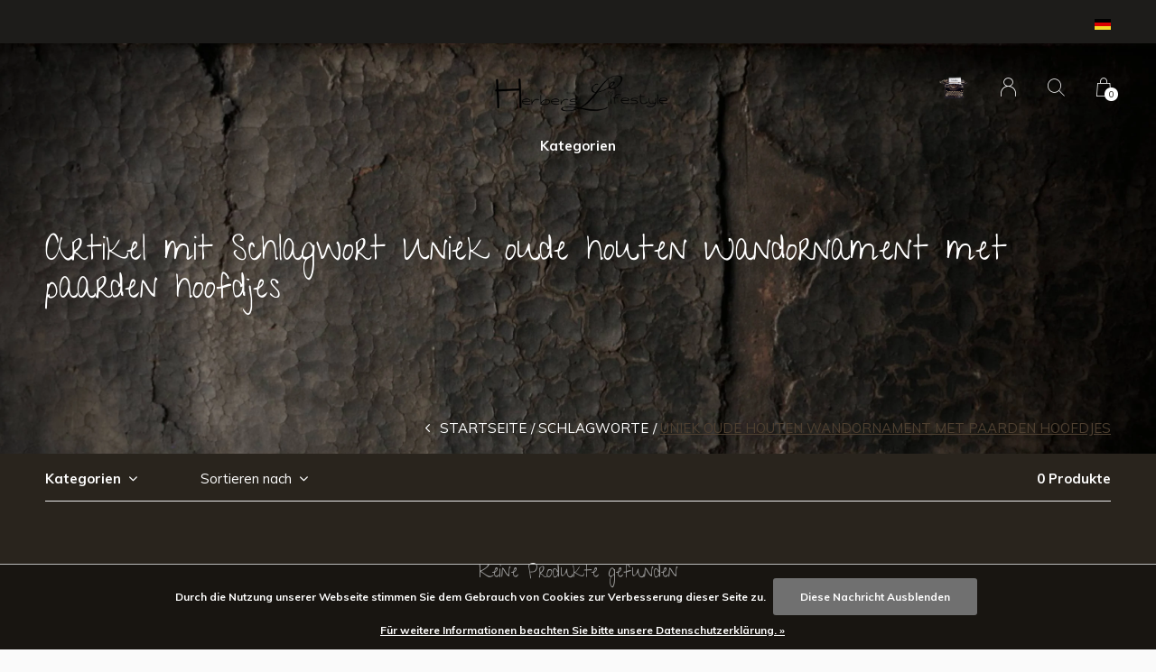

--- FILE ---
content_type: text/html;charset=utf-8
request_url: https://www.herberslifestyle.nl/de/tags/uniek-oude-houten-wandornament-met-paarden-hoofdje/
body_size: 10155
content:
<!doctype html>
<html lang="de" dir="ltr" class="center  h-black  dark-theme custom-header  ">
	<head>
    
            
<script type="text/javascript">
   window.dataLayer = window.dataLayer || [];
   dataLayer.push({
                                                                            
                  ecomm_pagetype: "category",
                  ecomm_category: "Artikel mit Schlagwort Uniek oude houten Wandornament met paarden hoofdjes",
                  ecomm_prodid: "",
                  ecomm_totalvalue: "0"
                                                                             
                         
                  });
      
</script>

<!-- Google Tag Manager -->
<script>(function(w,d,s,l,i){w[l]=w[l]||[];w[l].push({'gtm.start':
new Date().getTime(),event:'gtm.js'});var f=d.getElementsByTagName(s)[0],
j=d.createElement(s),dl=l!='dataLayer'?'&l='+l:'';j.async=true;j.src=
'https://www.googletagmanager.com/gtm.js?id='+i+dl;f.parentNode.insertBefore(j,f);
})(window,document,'script','dataLayer','GTM-KXLCKTW');</script>
<!-- End Google Tag Manager -->    
    <meta charset="utf-8"/>
<!-- [START] 'blocks/head.rain' -->
<!--

  (c) 2008-2026 Lightspeed Netherlands B.V.
  http://www.lightspeedhq.com
  Generated: 20-01-2026 @ 08:12:12

-->
<link rel="canonical" href="https://www.herberslifestyle.nl/de/tags/uniek-oude-houten-wandornament-met-paarden-hoofdje/"/>
<link rel="alternate" href="https://www.herberslifestyle.nl/de/index.rss" type="application/rss+xml" title="Neue Produkte"/>
<link href="https://cdn.webshopapp.com/assets/cookielaw.css?2025-02-20" rel="stylesheet" type="text/css"/>
<meta name="robots" content="noodp,noydir"/>
<link href="106458267583448181686" rel="publisher"/>
<meta name="google-site-verification" content="ZRl8r5pgRx5KECi6OKJAu-KiyU4lsKtIp0R5EpdiT_U"/>
<meta property="og:url" content="https://www.herberslifestyle.nl/de/tags/uniek-oude-houten-wandornament-met-paarden-hoofdje/?source=facebook"/>
<meta property="og:site_name" content="HerbersLifestyle"/>
<meta property="og:title" content="Uniek oude houten Wandornament met paarden hoofdjes"/>
<meta property="og:description" content="Stoer,Sober,Sfeervol &amp; Landelijk Wonen<br />
Dit zijn de woorden die onze wooncollectie weergeven.<br />
Toen wij met de inrichting van onze woning zijn begonnen,  consta"/>
<script src="https://www.powr.io/powr.js?external-type=lightspeed"></script>
<script src="https://app.dmws.plus/shop-assets/29954/dmws-plus-loader.js?id=3a1be8c0be1b960cb57a0d8c0f867388"></script>
<!--[if lt IE 9]>
<script src="https://cdn.webshopapp.com/assets/html5shiv.js?2025-02-20"></script>
<![endif]-->
<!-- [END] 'blocks/head.rain' -->
    
		<meta charset="utf-8">
		<meta http-equiv="x-ua-compatible" content="ie=edge">
		<title>Uniek oude houten Wandornament met paarden hoofdjes - HerbersLifestyle</title>
		<meta name="description" content="Stoer,Sober,Sfeervol &amp; Landelijk Wonen<br />
Dit zijn de woorden die onze wooncollectie weergeven.<br />
Toen wij met de inrichting van onze woning zijn begonnen,  consta">
		<meta name="keywords" content="Uniek, oude, houten, Wandornament, met, paarden, hoofdjes, wonen landelijke stijl, interieur, online woonwinkel, meubelen, woonaccessoires, olijfkrans, krans, toef, kruiklamp, lamp, windlicht, decoratie, maison, kussens, plaid, woontextiel, plaid, st">
		<meta name="theme-color" content="#ffffff">
		<meta name="MobileOptimized" content="320">
		<meta name="HandheldFriendly" content="true">
		<meta name="viewport" content="width=device-width, initial-scale=1, maximum-scale=1, viewport-fit=cover, target-densitydpi=device-dpi, shrink-to-fit=no">
		<meta name="author" content="https://www.dmws.nl">
		<link rel="preload" href="https://fonts.googleapis.com/css?family=Muli:300,400,500,600,700,800,900%7CGive%20You%20Glory:300,400,500,600,700,800,900" as="style">
		<link rel="preload" as="style" href="https://cdn.webshopapp.com/shops/29954/themes/167277/assets/screen.css?20251216155329?155">
    <link rel="preload" as="style" href="https://cdn.webshopapp.com/shops/29954/themes/167277/assets/settings.css?20251216155329?123">
    		<link rel="preload" as="style" href="https://cdn.webshopapp.com/shops/29954/themes/167277/assets/custom.css?20251216155329">
		<link rel="preload" as="font" href="https://cdn.webshopapp.com/shops/29954/themes/167277/assets/icomoon.woff2?20251216155329">
		<link rel="preload" as="script" href="https://ajax.googleapis.com/ajax/libs/jquery/1.7.2/jquery.min.js">
		<link rel="preload" as="script" href="https://ajax.googleapis.com/ajax/libs/jqueryui/1.10.1/jquery-ui.min.js">
		<link rel="preload" as="script" href="https://cdn.webshopapp.com/assets/gui.js?2025-02-20">	
		<link rel="preload" as="script" href="https://cdn.webshopapp.com/shops/29954/themes/167277/assets/scripts.js?20251216155329">
		<link rel="preload" as="script" href="https://cdn.webshopapp.com/shops/29954/themes/167277/assets/custom.js?20251216155329?818">
    <link rel="preload" as="script" href="https://cdn.webshopapp.com/shops/29954/themes/167277/assets/global.js?20251216155329">
    <link href="https://fonts.googleapis.com/css?family=Muli:300,400,500,600,700,800,900%7CGive%20You%20Glory:300,400,500,600,700,800,900" rel="stylesheet" type="text/css">
		<link rel="stylesheet" media="screen" href="https://cdn.webshopapp.com/shops/29954/themes/167277/assets/screen.css?20251216155329?661">
    <link rel="stylesheet" media="screen" href="https://cdn.webshopapp.com/shops/29954/themes/167277/assets/settings.css?20251216155329?123">
    		<link rel="stylesheet" media="screen" href="https://cdn.webshopapp.com/shops/29954/themes/167277/assets/custom.css?20251216155329">
    		<link rel="icon" type="image/x-icon" href="https://cdn.webshopapp.com/shops/29954/themes/167277/v/1998743/assets/favicon.png?20231014075507">
		<link rel="apple-touch-icon" href="https://cdn.webshopapp.com/shops/29954/themes/167277/v/1998743/assets/favicon.png?20231014075507">
		<link rel="mask-icon" href="https://cdn.webshopapp.com/shops/29954/themes/167277/v/1998743/assets/favicon.png?20231014075507" color="#383838">
		<link rel="manifest" href="https://cdn.webshopapp.com/shops/29954/themes/167277/assets/manifest.json?20251216155329">
		<link rel="preconnect" href="https://ajax.googleapis.com">
		<link rel="preconnect" href="https://cdn.webshopapp.com/">
		<link rel="preconnect" href="https://cdn.webshopapp.com/">	
		<link rel="preconnect" href="https://fonts.googleapis.com">
		<link rel="preconnect" href="https://fonts.gstatic.com" crossorigin>
		<link rel="dns-prefetch" href="https://ajax.googleapis.com">
		<link rel="dns-prefetch" href="https://cdn.webshopapp.com/">
		<link rel="dns-prefetch" href="https://cdn.webshopapp.com/">	
		<link rel="dns-prefetch" href="https://fonts.googleapis.com">
		<link rel="dns-prefetch" href="https://fonts.gstatic.com" crossorigin>
		<meta name="msapplication-config" content="https://cdn.webshopapp.com/shops/29954/themes/167277/assets/browserconfig.xml?20251216155329">
<meta property="og:title" content="Uniek oude houten Wandornament met paarden hoofdjes">
<meta property="og:type" content="website"> 
<meta property="og:description" content="Stoer,Sober,Sfeervol &amp; Landelijk Wonen<br />
Dit zijn de woorden die onze wooncollectie weergeven.<br />
Toen wij met de inrichting van onze woning zijn begonnen,  consta">
<meta property="og:site_name" content="HerbersLifestyle">
<meta property="og:url" content="https://www.herberslifestyle.nl/">
<meta property="og:image" content="https://cdn.webshopapp.com/shops/29954/themes/167277/v/1420157/assets/hero-image.jpg?20220729223449">
<meta name="twitter:title" content="Uniek oude houten Wandornament met paarden hoofdjes">
<meta name="twitter:description" content="Stoer,Sober,Sfeervol &amp; Landelijk Wonen<br />
Dit zijn de woorden die onze wooncollectie weergeven.<br />
Toen wij met de inrichting van onze woning zijn begonnen,  consta">
<meta name="twitter:site" content="HerbersLifestyle">
<meta name="twitter:card" content="https://cdn.webshopapp.com/shops/29954/themes/167277/v/1134599/assets/logo.png?20220430205057">
<meta name="twitter:image" content="https://cdn.webshopapp.com/shops/29954/themes/167277/v/1420157/assets/hero-image.jpg?20220729223449">
<script type="application/ld+json">
  [
        {
      "@context": "http://schema.org/",
      "@type": "Organization",
      "url": "https://www.herberslifestyle.nl/",
      "name": "HerbersLifestyle",
      "legalName": "HerbersLifestyle",
      "description": "Stoer,Sober,Sfeervol &amp; Landelijk Wonen<br />
Dit zijn de woorden die onze wooncollectie weergeven.<br />
Toen wij met de inrichting van onze woning zijn begonnen,  consta",
      "logo": "https://cdn.webshopapp.com/shops/29954/themes/167277/v/1134599/assets/logo.png?20220430205057",
      "image": "https://cdn.webshopapp.com/shops/29954/themes/167277/v/1420157/assets/hero-image.jpg?20220729223449",
      "contactPoint": {
        "@type": "ContactPoint",
        "contactType": "Customer service",
        "telephone": "0599-417137"
      },
      "address": {
        "@type": "PostalAddress",
        "streetAddress": "Kavelingen 40",
        "addressLocality": "Holland",
        "postalCode": "7876 TE Valthermond",
        "addressCountry": "DE"
      }
      ,
      "aggregateRating": {
          "@type": "AggregateRating",
          "bestRating": "10",
          "worstRating": "1",
          "ratingValue": "9",
          "reviewCount": "1",
          "url":" https://www.kiyoh.com/invite-link/1048297/Herbers%2BLifestyle?lang=nl"
      }
         
    },
    { 
      "@context": "http://schema.org", 
      "@type": "WebSite", 
      "url": "https://www.herberslifestyle.nl/", 
      "name": "HerbersLifestyle",
      "description": "Stoer,Sober,Sfeervol &amp; Landelijk Wonen<br />
Dit zijn de woorden die onze wooncollectie weergeven.<br />
Toen wij met de inrichting van onze woning zijn begonnen,  consta",
      "author": [
        {
          "@type": "Organization",
          "url": "https://www.dmws.nl/",
          "name": "DMWS B.V.",
          "address": {
            "@type": "PostalAddress",
            "streetAddress": "Klokgebouw 195 (Strijp-S)",
            "addressLocality": "Eindhoven",
            "addressRegion": "NB",
            "postalCode": "5617 AB",
            "addressCountry": "NL"
          }
        }
      ]
    }
  ]
</script>        	</head>
	<body>
    <!-- Google Tag Manager (noscript) --><noscript><iframe src="https://www.googletagmanager.com/ns.html?id=GTM-KXLCKTW"
    height="0" width="0" style="display:none;visibility:hidden"></iframe></noscript><!-- End Google Tag Manager (noscript) --><div id="root"><header id="top"><p id="logo"><a href="https://www.herberslifestyle.nl/de/" accesskey="h"><img src="https://cdn.webshopapp.com/shops/29954/themes/167277/v/1420167/assets/logo-dark.png?20220729230214" alt="HerbersLifestyle" width="200" height="45" class="inv"><img src="https://cdn.webshopapp.com/shops/29954/themes/167277/v/1420167/assets/logo-light.png?20220729230214" alt="HerbersLifestyle" width="200" height="45"></a></p><nav id="skip"><ul><li><a href="#nav" accesskey="n">Ga naar navigatie (n)</a></li><li><a href="#content" accesskey="c">Ga naar inhoud (c)</a></li><li><a href="#footer" accesskey="f">Ga naar footer (f)</a></li></ul></nav><nav id="nav" aria-label="Menu"><ul ><li class="active"><a class="strong" href="https://www.herberslifestyle.nl/de/catalog/">Kategorien</a><ul ><li><a href="https://www.herberslifestyle.nl/de/neu-eingetroffen/">Neu eingetroffen!!!</a></li><li><a href="https://www.herberslifestyle.nl/de/moebel/">Möbel</a><ul><li><a href="https://www.herberslifestyle.nl/de/moebel/esstische/">Esstische</a></li><li><a href="https://www.herberslifestyle.nl/de/moebel/wein-tabellen-usw/">Wein Tabellen usw.</a></li><li><a href="https://www.herberslifestyle.nl/de/moebel/couchtische/">Couchtische</a></li><li><a href="https://www.herberslifestyle.nl/de/moebel/holzbaenke-hocker/">Holzbänke &amp; Hocker</a></li><li><a href="https://www.herberslifestyle.nl/de/moebel/kindermoebel/">Kindermöbel</a><ul><li><a href="https://www.herberslifestyle.nl/de/moebel/kindermoebel/robustes-holzspielzeug/">Robustes Holzspielzeug</a></li></ul></li><li><a href="https://www.herberslifestyle.nl/de/moebel/schraenke/">Schränke</a></li><li><a href="https://www.herberslifestyle.nl/de/moebel/beistelltische-wandtisch/">Beistelltische / Wandtisch</a><ul><li><a href="https://www.herberslifestyle.nl/de/moebel/beistelltische-wandtisch/tv-moebel/">TV-Möbel</a></li></ul></li><li><a href="https://www.herberslifestyle.nl/de/moebel/stuehle-sessel-und-sofas/">Stühle/Sessel und Sofas</a></li><li><a href="https://www.herberslifestyle.nl/de/moebel/bad/">Bad</a></li><li><a href="https://www.herberslifestyle.nl/de/moebel/schreibtisch-buero/">Schreibtisch / Büro</a></li><li><a href="https://www.herberslifestyle.nl/de/moebel/kleinmoebel/">Kleinmöbel</a></li><li><a href="https://www.herberslifestyle.nl/de/moebel/gartenstuehle/">Gartenstühle</a></li></ul></li><li><a href="https://www.herberslifestyle.nl/de/zubehoer-dekorationen/">Zubehör &amp; Dekorationen</a><ul><li><a href="https://www.herberslifestyle.nl/de/zubehoer-dekorationen/eisen-metall-kupfer/">Eisen / Metall / Kupfer</a></li><li><a href="https://www.herberslifestyle.nl/de/zubehoer-dekorationen/ostern/">Ostern</a></li><li><a href="https://www.herberslifestyle.nl/de/zubehoer-dekorationen/aura-peeperkorn/">Aura Peeperkorn</a><ul><li><a href="https://www.herberslifestyle.nl/de/zubehoer-dekorationen/aura-peeperkorn/schraege-kapuze-aura-peeperkorn/">Schräge Kapuze Aura Peeperkorn</a></li></ul></li><li><a href="https://www.herberslifestyle.nl/de/zubehoer-dekorationen/alte-hoelzerne-batikstempel/">Alte hölzerne Batikstempel</a></li><li><a href="https://www.herberslifestyle.nl/de/zubehoer-dekorationen/rattan-riet/">Rattan / Riet</a></li><li><a href="https://www.herberslifestyle.nl/de/zubehoer-dekorationen/tiere-zo/">Tiere &amp; Zo</a><ul><li><a href="https://www.herberslifestyle.nl/de/zubehoer-dekorationen/tiere-zo/hoerner-und-geweih/">Hörner und Geweih</a></li><li><a href="https://www.herberslifestyle.nl/de/zubehoer-dekorationen/tiere-zo/schafspelz/">Schafspelz</a></li><li><a href="https://www.herberslifestyle.nl/de/zubehoer-dekorationen/tiere-zo/kuhteppich/">Kuhteppich</a></li></ul></li><li><a href="https://www.herberslifestyle.nl/de/zubehoer-dekorationen/spiegel/">Spiegel</a></li><li><a href="https://www.herberslifestyle.nl/de/zubehoer-dekorationen/holzdekorationen/">Holzdekorationen</a><ul><li><a href="https://www.herberslifestyle.nl/de/zubehoer-dekorationen/holzdekorationen/hoelzerne-authentische-backform-des-mondkuchens/">Hölzerne authentische Backform des Mondkuchens</a></li><li><a href="https://www.herberslifestyle.nl/de/zubehoer-dekorationen/holzdekorationen/holzdekorationen/">Holzdekorationen.</a></li><li><a href="https://www.herberslifestyle.nl/de/zubehoer-dekorationen/holzdekorationen/kuh-berufung/">Kuh Berufung</a></li><li><a href="https://www.herberslifestyle.nl/de/zubehoer-dekorationen/holzdekorationen/loeffel/">Löffel</a></li></ul></li><li><a href="https://www.herberslifestyle.nl/de/zubehoer-dekorationen/tabletts-zo/">Tabletts &amp; Zo</a></li><li><a href="https://www.herberslifestyle.nl/de/zubehoer-dekorationen/glaeser-toepfe-und-waagen/">Gläser, Töpfe und Waagen</a><ul><li><a href="https://www.herberslifestyle.nl/de/zubehoer-dekorationen/glaeser-toepfe-und-waagen/nepalesische-holzschalen/">Nepalesische Holzschalen</a></li><li><a href="https://www.herberslifestyle.nl/de/zubehoer-dekorationen/glaeser-toepfe-und-waagen/nepalesische-holzkruege/">Nepalesische Holzkrüge</a></li><li><a href="https://www.herberslifestyle.nl/de/zubehoer-dekorationen/glaeser-toepfe-und-waagen/nepalesische-keramikkruege/">Nepalesische Keramikkrüge</a></li><li><a href="https://www.herberslifestyle.nl/de/zubehoer-dekorationen/glaeser-toepfe-und-waagen/graue-tonkruege-und-schuesseln/">Graue Tonkrüge und Schüsseln</a></li></ul></li><li><a href="https://www.herberslifestyle.nl/de/zubehoer-dekorationen/kerzen-kerzenhalter/">Kerzen &amp; Kerzenhalter</a><ul><li><a href="https://www.herberslifestyle.nl/de/zubehoer-dekorationen/kerzen-kerzenhalter/kerzenhalter-aus-holz/">Kerzenhalter aus Holz</a></li><li><a href="https://www.herberslifestyle.nl/de/zubehoer-dekorationen/kerzen-kerzenhalter/eisenkerzenstaender/">Eisenkerzenständer</a></li><li><a href="https://www.herberslifestyle.nl/de/zubehoer-dekorationen/kerzen-kerzenhalter/hurricanes/">Hurricanes</a></li><li><a href="https://www.herberslifestyle.nl/de/zubehoer-dekorationen/kerzen-kerzenhalter/kerze/">Kerze</a></li><li><a href="https://www.herberslifestyle.nl/de/zubehoer-dekorationen/kerzen-kerzenhalter/waxine-leicht/">Waxine leicht</a></li></ul></li><li><a href="https://www.herberslifestyle.nl/de/zubehoer-dekorationen/kalligraphiepinsel/">Kalligraphiepinsel</a></li><li><a href="https://www.herberslifestyle.nl/de/zubehoer-dekorationen/unikate/">Unikate</a><ul><li><a href="https://www.herberslifestyle.nl/de/zubehoer-dekorationen/unikate/alte-indische-tueren-und-fensterlaeden/">Alte indische Türen und Fensterläden</a></li></ul></li><li><a href="https://www.herberslifestyle.nl/de/zubehoer-dekorationen/pferde-dekorationen/">Pferde Dekorationen</a></li><li><a href="https://www.herberslifestyle.nl/de/zubehoer-dekorationen/glaswaren/">Glaswaren</a></li><li><a href="https://www.herberslifestyle.nl/de/zubehoer-dekorationen/holz-leder-und-eisenkugeln/">Holz-, Leder- und Eisenkugeln</a></li><li><a href="https://www.herberslifestyle.nl/de/zubehoer-dekorationen/antike-holzsaeule/">Antike Holzsäule</a></li><li><a href="https://www.herberslifestyle.nl/de/zubehoer-dekorationen/wandschmuck/">Wandschmuck</a></li></ul></li><li><a href="https://www.herberslifestyle.nl/de/dekoratives-gruen-und-natuerliche-materialien/">Dekoratives Grün und natürliche Materialien</a><ul><li><a href="https://www.herberslifestyle.nl/de/dekoratives-gruen-und-natuerliche-materialien/kraenze/">Kränze</a></li><li><a href="https://www.herberslifestyle.nl/de/dekoratives-gruen-und-natuerliche-materialien/naturmaterialien/">Naturmaterialien</a></li><li><a href="https://www.herberslifestyle.nl/de/dekoratives-gruen-und-natuerliche-materialien/getrocknete-blumen/">Getrocknete Blumen</a></li><li><a href="https://www.herberslifestyle.nl/de/dekoratives-gruen-und-natuerliche-materialien/kuenstliche-blumen/">Künstliche Blumen</a></li></ul></li><li><a href="https://www.herberslifestyle.nl/de/beleuchtung/">Beleuchtung</a><ul><li><a href="https://www.herberslifestyle.nl/de/beleuchtung/lampen-aufhaengen/">Lampen aufhängen</a></li><li><a href="https://www.herberslifestyle.nl/de/beleuchtung/tischlampen/">Tischlampen</a></li><li><a href="https://www.herberslifestyle.nl/de/beleuchtung/jar-lampen/">Jar Lampen</a></li><li><a href="https://www.herberslifestyle.nl/de/beleuchtung/lampenschirme-aus-leinen/">Lampenschirme aus Leinen</a><ul><li><a href="https://www.herberslifestyle.nl/de/beleuchtung/lampenschirme-aus-leinen/lampenschirm-aus-schwarzem-leinen/">Lampenschirm aus schwarzem Leinen</a></li><li><a href="https://www.herberslifestyle.nl/de/beleuchtung/lampenschirme-aus-leinen/schraege-schirme-aura-peeperkorn-und-frezolli/">Schräge Schirme Aura Peeperkorn und Frezolli</a></li><li><a href="https://www.herberslifestyle.nl/de/beleuchtung/lampenschirme-aus-leinen/zylinderbezuege-velours/">Zylinderbezüge Velours</a></li><li><a href="https://www.herberslifestyle.nl/de/beleuchtung/lampenschirme-aus-leinen/leinenlampen-schirmfarbe-leinen/">Leinenlampen Schirmfarbe Leinen</a></li><li><a href="https://www.herberslifestyle.nl/de/beleuchtung/lampenschirme-aus-leinen/caps-in-farbe-herbst-taupe/">Caps in Farbe Herbst (Taupe)</a></li><li><a href="https://www.herberslifestyle.nl/de/beleuchtung/lampenschirme-aus-leinen/leinenzylinder-in-brauntoenen/">Leinenzylinder in Brauntönen</a></li></ul></li><li><a href="https://www.herberslifestyle.nl/de/beleuchtung/wandleuchten/">Wandleuchten</a></li><li><a href="https://www.herberslifestyle.nl/de/beleuchtung/stehleuchten/">Stehleuchten</a></li><li><a href="https://www.herberslifestyle.nl/de/beleuchtung/lampenschirme-luksa/">Lampenschirme LUKSA</a></li></ul></li><li><a href="https://www.herberslifestyle.nl/de/service/">Service</a><ul><li><a href="https://www.herberslifestyle.nl/de/service/trulli-geschirr-luksa/">Trulli Geschirr Luksa</a></li><li><a href="https://www.herberslifestyle.nl/de/service/cote-table/">Côté Table</a></li><li><a href="https://www.herberslifestyle.nl/de/service/reines-geschirr-von-pascale-naessens/">Reines Geschirr von Pascale Naessens</a></li><li><a href="https://www.herberslifestyle.nl/de/service/dutchdeluxes/">DutchdeLuxes</a></li></ul></li><li><a href="https://www.herberslifestyle.nl/de/hammam-reine-seife-und-so/">Hammam, reine Seife und so</a></li><li><a href="https://www.herberslifestyle.nl/de/textil/">Textil</a><ul><li><a href="https://www.herberslifestyle.nl/de/textil/textil/">Textil</a><ul><li><a href="https://www.herberslifestyle.nl/de/textil/textil/kelimkissen-braun/">Kelimkissen Braun</a></li><li><a href="https://www.herberslifestyle.nl/de/textil/textil/verschiedene-kissen-kelim-kaktus-baumwolle-leinen/">Verschiedene Kissen Kelim, Kaktus, Baumwolle, Leinen. etc.</a></li><li><a href="https://www.herberslifestyle.nl/de/textil/textil/kelim-hanfkissen/">Kelim Hanfkissen</a></li><li><a href="https://www.herberslifestyle.nl/de/textil/textil/hanf-kelim-kissen-schwarz-grau/">Hanf Kelim Kissen Schwarz / Grau</a></li><li><a href="https://www.herberslifestyle.nl/de/textil/textil/hanf-kelim-kissen-handgemachtes-natuerliches-beige/">Hanf Kelim Kissen Handgemachtes natürliches Beige</a></li><li><a href="https://www.herberslifestyle.nl/de/textil/textil/plaid-verbreitung/">Plaid, Verbreitung</a></li><li><a href="https://www.herberslifestyle.nl/de/textil/textil/reines-leinen/">Reines Leinen</a></li></ul></li><li><a href="https://www.herberslifestyle.nl/de/textil/boden-tischdecken/">Boden- / Tischdecken</a></li><li><a href="https://www.herberslifestyle.nl/de/textil/vorhaenge/">Vorhänge</a></li></ul></li><li><a href="https://www.herberslifestyle.nl/de/weihnachtsschmuck/">Weihnachtsschmuck</a><ul><li><a href="https://www.herberslifestyle.nl/de/weihnachtsschmuck/1513501/"></a></li><li><a href="https://www.herberslifestyle.nl/de/"></a></li><li><a href="https://www.herberslifestyle.nl/de/weihnachtsschmuck/weihnachtskunst-gruen/">Weihnachtskunst grün </a></li><li><a href="https://www.herberslifestyle.nl/de/weihnachtsschmuck/weihnachtsbeleuchtung/">Weihnachtsbeleuchtung</a></li><li><a href="https://www.herberslifestyle.nl/de/weihnachtsschmuck/winter-originals/">Winter Originals</a></li></ul></li><li><a href="https://www.herberslifestyle.nl/de/verkauf/">Verkauf</a></li><li><a href="https://www.herberslifestyle.nl/de/tonky-wonk-tough-kinderspielzeug-aus-holz/">Tonky Wonk Tough Kinderspielzeug aus Holz</a></li><li><a href="https://www.herberslifestyle.nl/de/heimwerken/">Heimwerken</a></li><li><a href="https://www.herberslifestyle.nl/de/zu-beachten/">Zu beachten</a><ul><li><a href="https://www.herberslifestyle.nl/de/zu-beachten/hoffz/">HOFFZ</a></li><li><a href="https://www.herberslifestyle.nl/de/zu-beachten/gommaire/">Gommaire</a></li><li><a href="https://www.herberslifestyle.nl/de/zu-beachten/luksa/">LUKSA</a></li></ul></li></ul></li></ul><ul><li class="img"><a href="https://www.kiyoh.com/invite-link/1048297/Herbers%2BLifestyle?lang=nl" target="_blank"><img src="https://cdn.webshopapp.com/shops/29954/themes/167277/assets/trustmark-image.png?20251113155353" width="95" height="30"></a></li><li><a accesskey="6" href="https://www.herberslifestyle.nl/de/account/"><i class="icon-user"></i><span class="hidden"> Anmelden</span></a><em>(5)</em><li><a accesskey="7" href="./"><i class="icon-zoom"></i><span class="hidden">Suchen</span></a><em>(6)</em></li><li class="cart"><a accesskey="8" href="https://www.herberslifestyle.nl/de/cart/"><i class="icon-cart"></i><span class="hidden">Ihr Warenkorb</span><span>0</span></a><em>(7)</em></li><li class="lang"><a class="nl" accesskey="9" href="./"><img src="https://cdn.webshopapp.com/shops/29954/themes/167277/assets/flag-de.svg?20251216155329" alt="Deutsch" width="18" height="12"><span class="hidden">Sprache</span></a><em>(9)</em><ul><li><a href="https://www.herberslifestyle.nl/nl/go/category/"><img src="https://cdn.webshopapp.com/shops/29954/themes/167277/assets/flag-nl.svg?20251216155329" alt="Nederlands" width="18" height="12"><span>Nederlands</span></a></li><li><a href="https://www.herberslifestyle.nl/de/go/category/"><img src="https://cdn.webshopapp.com/shops/29954/themes/167277/assets/flag-de.svg?20251216155329" alt="Deutsch" width="18" height="12"><span>Deutsch</span></a></li><li><a href="https://www.herberslifestyle.nl/en/go/category/"><img src="https://cdn.webshopapp.com/shops/29954/themes/167277/assets/flag-en.svg?20251216155329" alt="English" width="18" height="12"><span>English</span></a></li><li class="active"><a href="https://www.herberslifestyle.nl/de/session/currency/eur/">EUR (€)</a></li><li ><a href="https://www.herberslifestyle.nl/de/session/currency/usd/">USD ($)</a></li></ul></li></ul></nav><form action="https://www.herberslifestyle.nl/de/search/" method="get" id="formSearch"><p><label for="q">Suchen</label><input type="search" id="q" name="q" value="" autocomplete="off" required><button type="submit">Suchen</button></p></form><div class="subheader"><div class="owlSlider"></div><li class="language-widget"><a class="nl" accesskey="9"><img src="https://cdn.webshopapp.com/shops/29954/themes/167277/assets/flag-de.svg?20251216155329" alt="Deutsch" width="18" height="12"><span class="hidden">Sprache</span></a><ul><li><a href="https://www.herberslifestyle.nl/nl/go/category/"><img src="https://cdn.webshopapp.com/shops/29954/themes/167277/assets/flag-nl.svg?20251216155329" alt="Nederlands" width="18" height="12"><span>Nederlands</span></a></li><li><a href="https://www.herberslifestyle.nl/de/go/category/"><img src="https://cdn.webshopapp.com/shops/29954/themes/167277/assets/flag-de.svg?20251216155329" alt="Deutsch" width="18" height="12"><span>Deutsch</span></a></li><li><a href="https://www.herberslifestyle.nl/en/go/category/"><img src="https://cdn.webshopapp.com/shops/29954/themes/167277/assets/flag-en.svg?20251216155329" alt="English" width="18" height="12"><span>English</span></a></li><li class="active"><a href="https://www.herberslifestyle.nl/de/session/currency/eur/">EUR (€)</a></li><li ><a href="https://www.herberslifestyle.nl/de/session/currency/usd/">USD ($)</a></li></ul></li></div></header><main id="content" class="dark  "><article class="module-welcome "><figure><img src="https://cdn.webshopapp.com/shops/29954/themes/167277/assets/collectionpage-header-image.jpg?20251113155353" alt="Artikel mit Schlagwort Uniek oude houten Wandornament met paarden hoofdjes" width="1920" height="670" ></figure><header><h1>Artikel mit Schlagwort Uniek oude houten Wandornament met paarden hoofdjes</h1></header></article><article class="module-box "><nav class="nav-sticky"><ul><li><a href="https://www.herberslifestyle.nl/de/">Startseite</a></li><li><a href="https://www.herberslifestyle.nl/de/tags/">Schlagworte</a></li><li>Uniek oude houten Wandornament met paarden hoofdjes</li></ul></nav><form action="https://www.herberslifestyle.nl/de/tags/uniek-oude-houten-wandornament-met-paarden-hoofdje/" method="get" class="form-filter" id="formFilter"><input type="hidden" name="limit" value="24" id="filter_form_limit_active" /><input type="hidden" name="sort" value="newest" id="filter_form_sort_active" /><input type="hidden" name="max" value="5" id="filter_form_max_active" /><input type="hidden" name="min" value="0" id="filter_form_min_active" /><ul class="list-filter" aria-label="Filter"><li class="strong tablet-hide"><a href="./">Kategorien</a><ul><li><a href="https://www.herberslifestyle.nl/de/neu-eingetroffen/">Neu eingetroffen!!! </a></li><li><a href="https://www.herberslifestyle.nl/de/moebel/">Möbel </a><ul><li><a href="https://www.herberslifestyle.nl/de/moebel/esstische/">Esstische </a></li><li><a href="https://www.herberslifestyle.nl/de/moebel/wein-tabellen-usw/">Wein Tabellen usw. </a></li><li><a href="https://www.herberslifestyle.nl/de/moebel/couchtische/">Couchtische </a></li><li><a href="https://www.herberslifestyle.nl/de/moebel/holzbaenke-hocker/">Holzbänke &amp; Hocker </a></li><li><a href="https://www.herberslifestyle.nl/de/moebel/kindermoebel/">Kindermöbel </a><ul><li><a href="https://www.herberslifestyle.nl/de/moebel/kindermoebel/robustes-holzspielzeug/">Robustes Holzspielzeug </a></li></ul></li><li><a href="https://www.herberslifestyle.nl/de/moebel/schraenke/">Schränke </a></li><li><a href="https://www.herberslifestyle.nl/de/moebel/beistelltische-wandtisch/">Beistelltische / Wandtisch </a><ul><li><a href="https://www.herberslifestyle.nl/de/moebel/beistelltische-wandtisch/tv-moebel/">TV-Möbel </a></li></ul></li><li><a href="https://www.herberslifestyle.nl/de/moebel/stuehle-sessel-und-sofas/">Stühle/Sessel und Sofas </a></li><li><a href="https://www.herberslifestyle.nl/de/moebel/bad/">Bad </a></li><li><a href="https://www.herberslifestyle.nl/de/moebel/schreibtisch-buero/">Schreibtisch / Büro </a></li><li><a href="https://www.herberslifestyle.nl/de/moebel/kleinmoebel/">Kleinmöbel </a></li><li><a href="https://www.herberslifestyle.nl/de/moebel/gartenstuehle/">Gartenstühle </a></li></ul></li><li><a href="https://www.herberslifestyle.nl/de/zubehoer-dekorationen/">Zubehör &amp; Dekorationen </a><ul><li><a href="https://www.herberslifestyle.nl/de/zubehoer-dekorationen/eisen-metall-kupfer/">Eisen / Metall / Kupfer </a></li><li><a href="https://www.herberslifestyle.nl/de/zubehoer-dekorationen/ostern/">Ostern </a></li><li><a href="https://www.herberslifestyle.nl/de/zubehoer-dekorationen/aura-peeperkorn/">Aura Peeperkorn </a><ul><li><a href="https://www.herberslifestyle.nl/de/zubehoer-dekorationen/aura-peeperkorn/schraege-kapuze-aura-peeperkorn/">Schräge Kapuze Aura Peeperkorn </a></li></ul></li><li><a href="https://www.herberslifestyle.nl/de/zubehoer-dekorationen/alte-hoelzerne-batikstempel/">Alte hölzerne Batikstempel </a></li><li><a href="https://www.herberslifestyle.nl/de/zubehoer-dekorationen/rattan-riet/">Rattan / Riet </a></li><li><a href="https://www.herberslifestyle.nl/de/zubehoer-dekorationen/tiere-zo/">Tiere &amp; Zo </a><ul><li><a href="https://www.herberslifestyle.nl/de/zubehoer-dekorationen/tiere-zo/hoerner-und-geweih/">Hörner und Geweih </a></li><li><a href="https://www.herberslifestyle.nl/de/zubehoer-dekorationen/tiere-zo/schafspelz/">Schafspelz </a></li><li><a href="https://www.herberslifestyle.nl/de/zubehoer-dekorationen/tiere-zo/kuhteppich/">Kuhteppich </a></li></ul></li><li><a href="https://www.herberslifestyle.nl/de/zubehoer-dekorationen/spiegel/">Spiegel </a></li><li><a href="https://www.herberslifestyle.nl/de/zubehoer-dekorationen/holzdekorationen/">Holzdekorationen </a><ul><li><a href="https://www.herberslifestyle.nl/de/zubehoer-dekorationen/holzdekorationen/hoelzerne-authentische-backform-des-mondkuchens/">Hölzerne authentische Backform des Mondkuchens </a></li><li><a href="https://www.herberslifestyle.nl/de/zubehoer-dekorationen/holzdekorationen/holzdekorationen/">Holzdekorationen. </a></li><li><a href="https://www.herberslifestyle.nl/de/zubehoer-dekorationen/holzdekorationen/kuh-berufung/">Kuh Berufung </a></li><li><a href="https://www.herberslifestyle.nl/de/zubehoer-dekorationen/holzdekorationen/loeffel/">Löffel </a></li></ul></li><li><a href="https://www.herberslifestyle.nl/de/zubehoer-dekorationen/tabletts-zo/">Tabletts &amp; Zo </a></li><li><a href="https://www.herberslifestyle.nl/de/zubehoer-dekorationen/glaeser-toepfe-und-waagen/">Gläser, Töpfe und Waagen </a><ul><li><a href="https://www.herberslifestyle.nl/de/zubehoer-dekorationen/glaeser-toepfe-und-waagen/nepalesische-holzschalen/">Nepalesische Holzschalen </a></li><li><a href="https://www.herberslifestyle.nl/de/zubehoer-dekorationen/glaeser-toepfe-und-waagen/nepalesische-holzkruege/">Nepalesische Holzkrüge </a></li><li><a href="https://www.herberslifestyle.nl/de/zubehoer-dekorationen/glaeser-toepfe-und-waagen/nepalesische-keramikkruege/">Nepalesische Keramikkrüge </a></li><li><a href="https://www.herberslifestyle.nl/de/zubehoer-dekorationen/glaeser-toepfe-und-waagen/graue-tonkruege-und-schuesseln/">Graue Tonkrüge und Schüsseln </a></li></ul></li><li><a href="https://www.herberslifestyle.nl/de/zubehoer-dekorationen/kerzen-kerzenhalter/">Kerzen &amp; Kerzenhalter </a><ul><li><a href="https://www.herberslifestyle.nl/de/zubehoer-dekorationen/kerzen-kerzenhalter/kerzenhalter-aus-holz/">Kerzenhalter aus Holz </a></li><li><a href="https://www.herberslifestyle.nl/de/zubehoer-dekorationen/kerzen-kerzenhalter/eisenkerzenstaender/">Eisenkerzenständer </a></li><li><a href="https://www.herberslifestyle.nl/de/zubehoer-dekorationen/kerzen-kerzenhalter/hurricanes/">Hurricanes </a></li><li><a href="https://www.herberslifestyle.nl/de/zubehoer-dekorationen/kerzen-kerzenhalter/kerze/">Kerze </a></li><li><a href="https://www.herberslifestyle.nl/de/zubehoer-dekorationen/kerzen-kerzenhalter/waxine-leicht/">Waxine leicht </a></li></ul></li><li><a href="https://www.herberslifestyle.nl/de/zubehoer-dekorationen/kalligraphiepinsel/">Kalligraphiepinsel </a></li><li><a href="https://www.herberslifestyle.nl/de/zubehoer-dekorationen/unikate/">Unikate </a><ul><li><a href="https://www.herberslifestyle.nl/de/zubehoer-dekorationen/unikate/alte-indische-tueren-und-fensterlaeden/">Alte indische Türen und Fensterläden </a></li></ul></li><li><a href="https://www.herberslifestyle.nl/de/zubehoer-dekorationen/pferde-dekorationen/">Pferde Dekorationen </a></li><li><a href="https://www.herberslifestyle.nl/de/zubehoer-dekorationen/glaswaren/">Glaswaren </a></li><li><a href="https://www.herberslifestyle.nl/de/zubehoer-dekorationen/holz-leder-und-eisenkugeln/">Holz-, Leder- und Eisenkugeln </a></li><li><a href="https://www.herberslifestyle.nl/de/zubehoer-dekorationen/antike-holzsaeule/">Antike Holzsäule </a></li><li><a href="https://www.herberslifestyle.nl/de/zubehoer-dekorationen/wandschmuck/">Wandschmuck </a></li></ul></li><li><a href="https://www.herberslifestyle.nl/de/dekoratives-gruen-und-natuerliche-materialien/">Dekoratives Grün und natürliche Materialien </a><ul><li><a href="https://www.herberslifestyle.nl/de/dekoratives-gruen-und-natuerliche-materialien/kraenze/">Kränze </a></li><li><a href="https://www.herberslifestyle.nl/de/dekoratives-gruen-und-natuerliche-materialien/naturmaterialien/">Naturmaterialien </a></li><li><a href="https://www.herberslifestyle.nl/de/dekoratives-gruen-und-natuerliche-materialien/getrocknete-blumen/">Getrocknete Blumen </a></li><li><a href="https://www.herberslifestyle.nl/de/dekoratives-gruen-und-natuerliche-materialien/kuenstliche-blumen/">Künstliche Blumen </a></li></ul></li><li><a href="https://www.herberslifestyle.nl/de/beleuchtung/">Beleuchtung </a><ul><li><a href="https://www.herberslifestyle.nl/de/beleuchtung/lampen-aufhaengen/">Lampen aufhängen </a></li><li><a href="https://www.herberslifestyle.nl/de/beleuchtung/tischlampen/">Tischlampen </a></li><li><a href="https://www.herberslifestyle.nl/de/beleuchtung/jar-lampen/">Jar Lampen </a></li><li><a href="https://www.herberslifestyle.nl/de/beleuchtung/lampenschirme-aus-leinen/">Lampenschirme aus Leinen </a><ul><li><a href="https://www.herberslifestyle.nl/de/beleuchtung/lampenschirme-aus-leinen/lampenschirm-aus-schwarzem-leinen/">Lampenschirm aus schwarzem Leinen </a></li><li><a href="https://www.herberslifestyle.nl/de/beleuchtung/lampenschirme-aus-leinen/schraege-schirme-aura-peeperkorn-und-frezolli/">Schräge Schirme Aura Peeperkorn und Frezolli </a></li><li><a href="https://www.herberslifestyle.nl/de/beleuchtung/lampenschirme-aus-leinen/zylinderbezuege-velours/">Zylinderbezüge Velours </a></li><li><a href="https://www.herberslifestyle.nl/de/beleuchtung/lampenschirme-aus-leinen/leinenlampen-schirmfarbe-leinen/">Leinenlampen Schirmfarbe Leinen </a></li><li><a href="https://www.herberslifestyle.nl/de/beleuchtung/lampenschirme-aus-leinen/caps-in-farbe-herbst-taupe/">Caps in Farbe Herbst (Taupe) </a></li><li><a href="https://www.herberslifestyle.nl/de/beleuchtung/lampenschirme-aus-leinen/leinenzylinder-in-brauntoenen/">Leinenzylinder in Brauntönen </a></li></ul></li><li><a href="https://www.herberslifestyle.nl/de/beleuchtung/wandleuchten/">Wandleuchten </a></li><li><a href="https://www.herberslifestyle.nl/de/beleuchtung/stehleuchten/">Stehleuchten </a></li><li><a href="https://www.herberslifestyle.nl/de/beleuchtung/lampenschirme-luksa/">Lampenschirme LUKSA </a></li></ul></li><li><a href="https://www.herberslifestyle.nl/de/service/">Service </a><ul><li><a href="https://www.herberslifestyle.nl/de/service/trulli-geschirr-luksa/">Trulli Geschirr Luksa </a></li><li><a href="https://www.herberslifestyle.nl/de/service/cote-table/">Côté Table </a></li><li><a href="https://www.herberslifestyle.nl/de/service/reines-geschirr-von-pascale-naessens/">Reines Geschirr von Pascale Naessens </a></li><li><a href="https://www.herberslifestyle.nl/de/service/dutchdeluxes/">DutchdeLuxes </a></li></ul></li><li><a href="https://www.herberslifestyle.nl/de/hammam-reine-seife-und-so/">Hammam, reine Seife und so </a></li><li><a href="https://www.herberslifestyle.nl/de/textil/">Textil </a><ul><li><a href="https://www.herberslifestyle.nl/de/textil/textil/">Textil </a><ul><li><a href="https://www.herberslifestyle.nl/de/textil/textil/kelimkissen-braun/">Kelimkissen Braun </a></li><li><a href="https://www.herberslifestyle.nl/de/textil/textil/verschiedene-kissen-kelim-kaktus-baumwolle-leinen/">Verschiedene Kissen Kelim, Kaktus, Baumwolle, Leinen. etc. </a></li><li><a href="https://www.herberslifestyle.nl/de/textil/textil/kelim-hanfkissen/">Kelim Hanfkissen </a></li><li><a href="https://www.herberslifestyle.nl/de/textil/textil/hanf-kelim-kissen-schwarz-grau/">Hanf Kelim Kissen Schwarz / Grau </a></li><li><a href="https://www.herberslifestyle.nl/de/textil/textil/hanf-kelim-kissen-handgemachtes-natuerliches-beige/">Hanf Kelim Kissen Handgemachtes natürliches Beige </a></li><li><a href="https://www.herberslifestyle.nl/de/textil/textil/plaid-verbreitung/">Plaid, Verbreitung </a></li><li><a href="https://www.herberslifestyle.nl/de/textil/textil/reines-leinen/">Reines Leinen </a></li></ul></li><li><a href="https://www.herberslifestyle.nl/de/textil/boden-tischdecken/">Boden- / Tischdecken </a></li><li><a href="https://www.herberslifestyle.nl/de/textil/vorhaenge/">Vorhänge </a></li></ul></li><li><a href="https://www.herberslifestyle.nl/de/weihnachtsschmuck/">Weihnachtsschmuck </a><ul><li><a href="https://www.herberslifestyle.nl/de/weihnachtsschmuck/1513501/"></a></li><li><a href="https://www.herberslifestyle.nl/de/"></a></li><li><a href="https://www.herberslifestyle.nl/de/weihnachtsschmuck/weihnachtskunst-gruen/">Weihnachtskunst grün  </a></li><li><a href="https://www.herberslifestyle.nl/de/weihnachtsschmuck/weihnachtsbeleuchtung/">Weihnachtsbeleuchtung </a></li><li><a href="https://www.herberslifestyle.nl/de/weihnachtsschmuck/winter-originals/">Winter Originals </a></li></ul></li><li><a href="https://www.herberslifestyle.nl/de/verkauf/">Verkauf </a></li><li><a href="https://www.herberslifestyle.nl/de/tonky-wonk-tough-kinderspielzeug-aus-holz/">Tonky Wonk Tough Kinderspielzeug aus Holz </a></li><li><a href="https://www.herberslifestyle.nl/de/heimwerken/">Heimwerken </a></li><li><a href="https://www.herberslifestyle.nl/de/zu-beachten/">Zu beachten </a><ul><li><a href="https://www.herberslifestyle.nl/de/zu-beachten/hoffz/">HOFFZ </a></li><li><a href="https://www.herberslifestyle.nl/de/zu-beachten/gommaire/">Gommaire </a></li><li><a href="https://www.herberslifestyle.nl/de/zu-beachten/luksa/">LUKSA </a></li></ul></li></ul></li><li><a href="./">Sortieren nach</a><p><span><label class="hidden" for="sort">Sortieren nach:</label><select id="sortselect" name="sort"><option value="popular">Am meisten angesehen</option><option value="newest" selected="selected">Neueste Produkte</option><option value="lowest">Niedrigster Preis</option><option value="highest">Höchster Preis</option><option value="asc">Name aufsteigend</option><option value="desc">Name absteigend</option></select></span></p></li><li class="text-right">0 Produkte</li></ul></form><ul class="list-collection"><li class="wide"><h2 style="color:#ffffff;">Keine Produkte gefunden</h2></li></ul></article><form id="formNewsletter" action="https://www.herberslifestyle.nl/de/account/newsletter/" method="post" class="form-newsletter"><input type="hidden" name="key" value="6ed0c5cba150c9eb140d57136dfcdbce" /><h2>Melden Sie sich für unseren Newsletter an</h2><p>Erhalten Sie die neuesten Angebote und Aktionen</p><p><label for="formNewsletterEmail">E-Mail-Adresse</label><input type="email" id="formNewsletterEmail" name="email" required><button type="submit">Abonnieren</button></p></form></main><footer id="footer" class="light-footer"><nav><div><h3>HerbersLifestyle Stoer, Sober,Sfeervol &amp; Landelijk... Dit zijn de woorden die onze wooncollectie weergeven.</h3><p>Welkom bij HerbersLifestyle Stoer, Sfeervol, Sober & Landelijk... </p><p></p></div><div><h3>Informationen</h3><ul><li><a href="https://www.herberslifestyle.nl/de/service/about/">Über Herbers Lifestyle</a></li><li><a href="https://www.herberslifestyle.nl/de/service/contact/">Kontakt und Öffnungszeiten</a></li><li><a href="https://www.herberslifestyle.nl/de/service/general-terms-conditions/">Allgemeine Geschäftsbedingungen</a></li><li><a href="https://www.herberslifestyle.nl/de/service/privacy-policy/">Datenschutz</a></li><li><a href="https://www.herberslifestyle.nl/de/service/payment-methods/">Zahlungsdetails</a></li><li><a href="https://www.herberslifestyle.nl/de/service/veel-gestelde-vragen/">Häufig gestellte Fragen</a></li><li><a href="https://www.herberslifestyle.nl/de/service/catalogs-of-our-brands-available-on-order-at-herbe/">Auf bestellung erhältig - Kataloge unser marken</a></li></ul></div><div><h3><a class="title" href="https://www.herberslifestyle.nl/de/catalog/">Kategorien</a></h3><ul><li><a href="https://www.herberslifestyle.nl/de/neu-eingetroffen/">Neu eingetroffen!!!</a></li><li><a href="https://www.herberslifestyle.nl/de/moebel/">Möbel</a></li><li><a href="https://www.herberslifestyle.nl/de/zubehoer-dekorationen/">Zubehör &amp; Dekorationen</a></li><li><a href="https://www.herberslifestyle.nl/de/dekoratives-gruen-und-natuerliche-materialien/">Dekoratives Grün und natürliche Materialien</a></li><li><a href="https://www.herberslifestyle.nl/de/beleuchtung/">Beleuchtung</a></li><li><a href="https://www.herberslifestyle.nl/de/service/">Service</a></li><li><a href="https://www.herberslifestyle.nl/de/hammam-reine-seife-und-so/">Hammam, reine Seife und so</a></li><li><a href="https://www.herberslifestyle.nl/de/textil/">Textil</a></li><li><a href="https://www.herberslifestyle.nl/de/weihnachtsschmuck/">Weihnachtsschmuck</a></li><li><a href="https://www.herberslifestyle.nl/de/verkauf/">Verkauf</a></li><li><a href="https://www.herberslifestyle.nl/de/tonky-wonk-tough-kinderspielzeug-aus-holz/">Tonky Wonk Tough Kinderspielzeug aus Holz</a></li><li><a href="https://www.herberslifestyle.nl/de/heimwerken/">Heimwerken</a></li><li><a href="https://www.herberslifestyle.nl/de/zu-beachten/">Zu beachten</a></li></ul></div><div><h3>Kontakt</h3><ul class="list-contact"><li><a href="tel:">0599-417137</a> 0615000423</li><li><span><a href="./" class="email"><span class="__cf_email__" data-cfemail="6900070f0629010c1b0b0c1b1a05000f0c1a1d10050c470705">[email&#160;protected]</span></a></span></li></ul></div></nav><ul class="list-social"><li><a rel="external" href="https://www.facebook.com/www.herberslifestyle.nl/"><i class="icon-facebook"></i><span>Facebook</span></a></li><li><a rel="external" href="https://www.instagram.com/herberslifestyle.nl/"><i class="icon-instagram"></i><span>Instagram</span></a></li><li><a rel="external" href="https://nl.pinterest.com/herberslifestyl/"><i class="icon-pinterest"></i><span>Pinterest</span></a></li></ul><ul class="list-payments"><li><img src="https://cdn.webshopapp.com/shops/29954/themes/167277/assets/preload.gif?20251216155329" data-src="https://cdn.webshopapp.com/shops/29954/themes/167277/assets/z-banktransfer.png?20251216155329" alt="banktransfer" width="45" height="21"></li><li><img src="https://cdn.webshopapp.com/shops/29954/themes/167277/assets/preload.gif?20251216155329" data-src="https://cdn.webshopapp.com/shops/29954/themes/167277/assets/z-cash.png?20251216155329" alt="cash" width="45" height="21"></li><li><img src="https://cdn.webshopapp.com/shops/29954/themes/167277/assets/preload.gif?20251216155329" data-src="https://cdn.webshopapp.com/shops/29954/themes/167277/assets/z-ideal.png?20251216155329" alt="ideal" width="45" height="21"></li><li><img src="https://cdn.webshopapp.com/shops/29954/themes/167277/assets/preload.gif?20251216155329" data-src="https://cdn.webshopapp.com/shops/29954/themes/167277/assets/z-mastercard.png?20251216155329" alt="mastercard" width="45" height="21"></li><li><img src="https://cdn.webshopapp.com/shops/29954/themes/167277/assets/preload.gif?20251216155329" data-src="https://cdn.webshopapp.com/shops/29954/themes/167277/assets/z-maestro.png?20251216155329" alt="maestro" width="45" height="21"></li><li><img src="https://cdn.webshopapp.com/shops/29954/themes/167277/assets/preload.gif?20251216155329" data-src="https://cdn.webshopapp.com/shops/29954/themes/167277/assets/z-mistercash.png?20251216155329" alt="mistercash" width="45" height="21"></li><li><img src="https://cdn.webshopapp.com/shops/29954/themes/167277/assets/preload.gif?20251216155329" data-src="https://cdn.webshopapp.com/shops/29954/themes/167277/assets/z-paypal.png?20251216155329" alt="paypal" width="45" height="21"></li><li><img src="https://cdn.webshopapp.com/shops/29954/themes/167277/assets/preload.gif?20251216155329" data-src="https://cdn.webshopapp.com/shops/29954/themes/167277/assets/z-visa.png?20251216155329" alt="visa" width="45" height="21"></li><li><img src="https://cdn.webshopapp.com/shops/29954/themes/167277/assets/preload.gif?20251216155329" data-src="https://cdn.webshopapp.com/shops/29954/themes/167277/assets/z-visaelectron.png?20251216155329" alt="visaelectron" width="45" height="21"></li><li><img src="https://cdn.webshopapp.com/shops/29954/themes/167277/assets/preload.gif?20251216155329" data-src="https://cdn.webshopapp.com/shops/29954/themes/167277/assets/z-americanexpress.png?20251216155329" alt="americanexpress" width="45" height="21"></li><li><img src="https://cdn.webshopapp.com/shops/29954/themes/167277/assets/preload.gif?20251216155329" data-src="https://cdn.webshopapp.com/shops/29954/themes/167277/assets/z-paysafecard.png?20251216155329" alt="paysafecard" width="45" height="21"></li><li><img src="https://cdn.webshopapp.com/shops/29954/themes/167277/assets/preload.gif?20251216155329" data-src="https://cdn.webshopapp.com/shops/29954/themes/167277/assets/z-belfius.png?20251216155329" alt="belfius" width="45" height="21"></li><li><img src="https://cdn.webshopapp.com/shops/29954/themes/167277/assets/preload.gif?20251216155329" data-src="https://cdn.webshopapp.com/shops/29954/themes/167277/assets/z-kbc.png?20251216155329" alt="kbc" width="45" height="21"></li><li><img src="https://cdn.webshopapp.com/shops/29954/themes/167277/assets/preload.gif?20251216155329" data-src="https://cdn.webshopapp.com/shops/29954/themes/167277/assets/z-giropay.png?20251216155329" alt="giropay" width="45" height="21"></li><li><img src="https://cdn.webshopapp.com/shops/29954/themes/167277/assets/preload.gif?20251216155329" data-src="https://cdn.webshopapp.com/shops/29954/themes/167277/assets/z-eps.png?20251216155329" alt="eps" width="45" height="21"></li><li><img src="https://cdn.webshopapp.com/shops/29954/themes/167277/assets/preload.gif?20251216155329" data-src="https://cdn.webshopapp.com/shops/29954/themes/167277/assets/z-cartesbancaires.png?20251216155329" alt="cartesbancaires" width="45" height="21"></li></ul><p><img src="https://cdn.webshopapp.com/shops/29954/themes/167277/assets/preload.gif?20251216155329" data-src="https://cdn.webshopapp.com/shops/29954/themes/167277/v/1420167/assets/logo-dark.png?20220729230214" alt="HerbersLifestyle" width="200" height="45" class="inv">
        © Copyright <span class="date">2019</span> - Theme RePos - By <a href="https://www.designmijnwebshop.nl/" target="_blank">DMWS</a>  - <a href="https://www.herberslifestyle.nl/de/rss/">RSS feed</a></p></footer><div class="rich-snippet text-center"><div itemscope itemtype="http://data-vocabulary.org/Review-aggregate"><span class="strong" itemprop="itemreviewed">Herbers Lifestyle </span><span itemprop="rating" itemscope itemtype="http://data-vocabulary.org/Rating"><span itemprop="average"> 9</span> / <span itemprop="best">10</span></span> -
    <span itemprop="count"> 1 </span> Bewertungen @ <a target="_blank" href=" https://www.kiyoh.com/invite-link/1048297/Herbers%2BLifestyle?lang=nl">Kiyoh</a></div></div><script data-cfasync="false" src="/cdn-cgi/scripts/5c5dd728/cloudflare-static/email-decode.min.js"></script><script>
  var accountName = '';
	var basicUrl = 'https://www.herberslifestyle.nl/de/';
  var checkoutLink = 'https://www.herberslifestyle.nl/de/checkout/';
  var exclVat = 'exkl. MwSt.';
  var TRANSLATIONS = {
  	"viewProuct": 'Produkt anzeigen',
    "of": 'of',
    "articlesSeen": 'products seen',
    "favorites": 'Favoriten',
    "shippingCosts": 'Versandkosten',
    "inCart": 'In winkelwagen',
    "excl": 'Excl',
    "soldOut": 'VERKAUFT'
  };
  var SHOP_SETTINGS = {
    "SHOW_PRODUCT_BRAND": 1,
    "B2B": '',
    "LEGAL": 'normal',
    // "showSecondImage": ( "1" === "1" ) ? 0: 1,
    "showSecondImage": 1,
    "imageFill": 1 ? "1": "2",
    "CURRENCY": {
    	"SHOW": 0,
      "CHAR": '€'
    }
  }
</script><style>
    .ui-slider-a label:before { content: "€"; }
</style></div><script src="https://ajax.googleapis.com/ajax/libs/jquery/1.7.2/jquery.min.js"></script><script>window.jQuery || document.write('<script src="https://cdn.webshopapp.com/shops/29954/themes/167277/assets/jquery.js?20251216155329"><\/script>');</script><script src="https://ajax.googleapis.com/ajax/libs/jqueryui/1.10.1/jquery-ui.min.js"></script><script>window.jQuery.ui || document.write('<script src="https://cdn.webshopapp.com/shops/29954/themes/167277/assets/jquery-ui.js?20251216155329"><\/script>')</script><script src="https://cdn.webshopapp.com/shops/29954/themes/167277/assets/instafeed-min.js?20251216155329"></script><script src="https://cdn.webshopapp.com/assets/gui.js?2025-02-20"></script><script src="https://cdn.webshopapp.com/shops/29954/themes/167277/assets/scripts.js?20251216155329"></script><script src="https://cdn.webshopapp.com/shops/29954/themes/167277/assets/global.js?20251216155329"></script><script src="https://cdn.webshopapp.com/shops/29954/themes/167277/assets/custom.js?20251216155329?537"></script><!-- [START] 'blocks/body.rain' --><script>
(function () {
  var s = document.createElement('script');
  s.type = 'text/javascript';
  s.async = true;
  s.src = 'https://www.herberslifestyle.nl/de/services/stats/pageview.js';
  ( document.getElementsByTagName('head')[0] || document.getElementsByTagName('body')[0] ).appendChild(s);
})();
</script><!-- Global site tag (gtag.js) - Google Analytics --><script async src="https://www.googletagmanager.com/gtag/js?id=G-2P3YBQD0ZK"></script><script>
    window.dataLayer = window.dataLayer || [];
    function gtag(){dataLayer.push(arguments);}

        gtag('consent', 'default', {"ad_storage":"granted","ad_user_data":"granted","ad_personalization":"granted","analytics_storage":"granted"});
    
    gtag('js', new Date());
    gtag('config', 'G-2P3YBQD0ZK', {
        'currency': 'EUR',
                'country': 'NL'
    });

    </script><script>
    !function(f,b,e,v,n,t,s)
    {if(f.fbq)return;n=f.fbq=function(){n.callMethod?
        n.callMethod.apply(n,arguments):n.queue.push(arguments)};
        if(!f._fbq)f._fbq=n;n.push=n;n.loaded=!0;n.version='2.0';
        n.queue=[];t=b.createElement(e);t.async=!0;
        t.src=v;s=b.getElementsByTagName(e)[0];
        s.parentNode.insertBefore(t,s)}(window, document,'script',
        'https://connect.facebook.net/en_US/fbevents.js');
    $(document).ready(function (){
        fbq('init', '1628401357463014');
                fbq('track', 'PageView', []);
            });
</script><noscript><img height="1" width="1" style="display:none" src="https://www.facebook.com/tr?id=1628401357463014&ev=PageView&noscript=1"
    /></noscript><script>
/*<!--klantenvertellen begin-->*/
                              (function(){
                                  var klantenvertellenData = {"inject_rewiews_position":".header","widgetHtml":"    <div class=\"kiyoh-shop-snippets\">\n        <div class=\"rating-box\">\n            <div class=\"rating\" style=\"width:95%\"><\/div>\n        <\/div>\n        <div class=\"kiyoh-schema\">\n            <p>\n                <a href=\"https:\/\/www.kiyoh.com\/reviews\/1048297\/Herbers%2BLifestyle\" target=\"_blank\" class=\"kiyoh-link\">\n                    Rating 9.5 out of 10, based on 550 customer reviews\n                <\/a>\n            <\/p>\n        <\/div>\n    <\/div>\n    <style>\n        .kiyoh-shop-snippets {\n            display: inline-block;\n            font-size: 13px;\n        }\n        .kiyoh-shop-snippets .rating-box {\n            width: 91px;\n            background: url('https:\/\/kiyoh-lightspeed.interactivated.me\/wp-content\/plugins\/klantenvertellen\/assets\/rating-sprite.png') no-repeat 0 -15px;\n            height: 15px;\n            margin: 11px 10px 10px 10px;\n        }\n\n        .kiyoh-shop-snippets .rating-box .rating {\n            height: 15px;\n            background: url('https:\/\/kiyoh-lightspeed.interactivated.me\/wp-content\/plugins\/klantenvertellen\/assets\/rating-sprite.png') no-repeat 0 0;\n            margin: 0;\n            padding: 0;\n        }\n        .kiyoh-shop-snippets .kiyoh-schema {\n            width: 170px;\n        }\n    <\/style><script type=\"application\/ld+json\">\n{\n    \"@context\": \"https:\/\/schema.org\",\n    \"@type\": \"Organization\",\n    \"url\": \"www.herberslifestyle.nl\",\n    \"name\": \"www.herberslifestyle.nl\",\n    \"aggregateRating\" : {\n         \"@type\": \"AggregateRating\",\n         \"bestRating\": \"10\",\n         \"ratingCount\": \"550\",\n         \"ratingValue\": \"9.5\",\n         \"url\": \"https:\/\/www.kiyoh.com\/reviews\/1048297\/Herbers%2BLifestyle\"\n    }\n}\n<\/script>"};
                                  function getCookie(name) {
                                    let matches = document.cookie.match(new RegExp(
                                      "(?:^|; )" + name.replace(/([\.$?*|{}\(\)\[\]\\/\+^])/g, '\$1') + "=([^;]*)"
                                    ));
                                    return matches ? decodeURIComponent(matches[1]) : undefined;
                                  }
                                  if (!getCookie('kiyohwidgetclose')){
                                      let div = document.createElement('div');
                                      div.innerHTML = klantenvertellenData.widgetHtml;
                                      if(klantenvertellenData.inject_rewiews_position=='body'){
                                          document.body.append(div);
                                      } else {
                                          var target = document.querySelector(klantenvertellenData.inject_rewiews_position);
var widget = document.querySelector(".kiyoh-shop-snippets');
if(!!widget){
return;
}
                                          if (!!target){
                                              div.style='display:inline';
                                              target.append(div);
                                          } else {
                                             // document.body.append(div);
                                          }
                                      }
                                      var closeButton = document.querySelector(".kiyoh-shop-snippets .kiyoh-close");
                                      if (!!closeButton){
                                          closeButton.addEventListener('click',function(){
                                              document.cookie = "kiyohwidgetclose=true; max-age=3600";
                                              var widget = document.querySelector(".kiyoh-shop-snippets");
                                              widget.remove();
                                          });
                                      }
                                  }
                              })();
/*<!--klantenvertellen end-->*/
</script><div class="wsa-cookielaw">
      Durch die Nutzung unserer Webseite stimmen Sie dem Gebrauch von Cookies zur Verbesserung dieser Seite zu.
    <a href="https://www.herberslifestyle.nl/de/cookielaw/optIn/" class="wsa-cookielaw-button wsa-cookielaw-button-green" rel="nofollow" title="Diese Nachricht Ausblenden">Diese Nachricht Ausblenden</a><a href="https://www.herberslifestyle.nl/de/service/privacy-policy/" class="wsa-cookielaw-link" rel="nofollow" title="Für weitere Informationen beachten Sie bitte unsere Datenschutzerklärung.">Für weitere Informationen beachten Sie bitte unsere Datenschutzerklärung. &raquo;</a></div><!-- [END] 'blocks/body.rain' -->	</body>
</html>

--- FILE ---
content_type: text/javascript;charset=utf-8
request_url: https://www.herberslifestyle.nl/de/services/stats/pageview.js
body_size: -412
content:
// SEOshop 20-01-2026 08:12:14